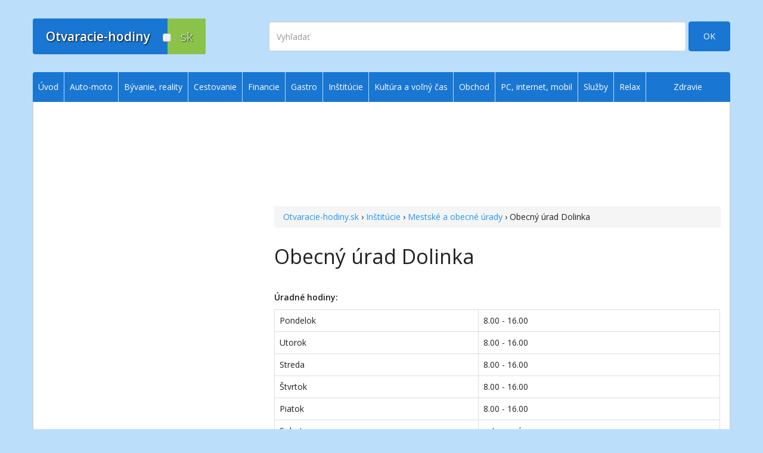

--- FILE ---
content_type: text/html; charset=utf-8
request_url: https://www.otvaracie-hodiny.sk/product/obecny-urad-dolinka-417/
body_size: 13116
content:

<!DOCTYPE html>
<html lang="sk">
<head>
  <meta charset="utf-8">
  <meta name="viewport" content="width=device-width, initial-scale=1.0">
  <title>Obecný úrad Dolinka - Otvaracie-hodiny.sk | Otváracie, úradné a stránkové hodiny</title>
  <meta name="author" content="E-GO, s.r.o.">
  <meta name="robots" content="index, follow">
    <meta name="description" content="Otváracie hodiny pre Obecný úrad Dolinka">
  <meta property="og:description" content="Otváracie hodiny pre Obecný úrad Dolinka">
    <meta property="og:type" content="website">
  <meta property="og:locale" content="sk_SK">
  <meta property="og:title" content="Obecný úrad Dolinka - Otvaracie-hodiny.sk | Otváracie, úradné a stránkové hodiny">
  <meta property="og:site_name" content="Otvaracie-hodiny.sk">
  <meta property="og:image" content="https://d35yy3vhav0316.cloudfront.net/ogimage.png">
  <meta property="og:url" content="https://www.otvaracie-hodiny.sk/product/obecny-urad-dolinka-417/">
  <meta property="fb:admins" content="1582427903">
  <meta property="fb:admins" content="1232444300">
  	
	  <link rel="home" href="https://www.otvaracie-hodiny.sk/" title="Otvaracie-hodiny.sk">
  <link rel="author" href="https://www.e-go.sk/" title="E-GO Web Design - Tvorba web stránok">
	<link rel="shortcut icon" href="https://d35yy3vhav0316.cloudfront.net/favicon.ico" type="image/x-icon">
  <link rel="apple-touch-icon" sizes="76x76" href="https://d35yy3vhav0316.cloudfront.net/apple-touch-icon-76x76.png">
  <link rel="apple-touch-icon" sizes="120x120" href="https://d35yy3vhav0316.cloudfront.net/apple-touch-icon-120x120.png">
  <link rel="apple-touch-icon" sizes="152x152" href="https://d35yy3vhav0316.cloudfront.net/apple-touch-icon-152x152.png">
  <link rel="apple-touch-icon" sizes="180x180" href="https://d35yy3vhav0316.cloudfront.net/apple-touch-icon-180x180.png">
  <link href="https://fonts.googleapis.com/css?family=Open+Sans:300,400,600&subset=latin,latin-ext" rel="stylesheet" type="text/css">
  <link href="https://cdnjs.cloudflare.com/ajax/libs/font-awesome/4.5.0/css/font-awesome.min.css" rel="stylesheet">
  <link href="https://cdnjs.cloudflare.com/ajax/libs/twitter-bootstrap/3.3.1/css/bootstrap.min.css" rel="stylesheet">
  <link href="https://d35yy3vhav0316.cloudfront.net/css/specific.2024102804.css" rel="stylesheet">
  <!--[if lt IE 9]>
    <script src="https://oss.maxcdn.com/html5shiv/3.7.2/html5shiv.min.js"></script>
    <script src="https://oss.maxcdn.com/respond/1.4.2/respond.min.js"></script>
  <![endif]-->
  <script async src="https://securepubads.g.doubleclick.net/tag/js/gpt.js"></script>
  <script type="module" src="https://www.nuload.net/otvaracie-hodiny/ad.js"></script>
</head>
<body id="top">
  <!-- Google Tag Manager -->
  <noscript><iframe src="//www.googletagmanager.com/ns.html?id=GTM-N2DRGD"
  height="0" width="0" style="display:none;visibility:hidden"></iframe></noscript>
  <script>(function(w,d,s,l,i){w[l]=w[l]||[];w[l].push({'gtm.start':
  new Date().getTime(),event:'gtm.js'});var f=d.getElementsByTagName(s)[0],
  j=d.createElement(s),dl=l!='dataLayer'?'&l='+l:'';j.async=true;j.src=
  '//www.googletagmanager.com/gtm.js?id='+i+dl;f.parentNode.insertBefore(j,f);
  })(window,document,'script','dataLayer','GTM-N2DRGD');</script>
  <!-- End Google Tag Manager -->
  <div id="fb-root"></div>
  <a href="#content" class="sr-only">Prejsť na obsah</a>
    <!-- page header, logo, search -->
  <header class="navbar" id="header">
    <div class="container">
      <div class="navbar-header">
        <a class="navbar-brand" href="/"><div class="logo"><div>Otvaracie-hodiny</div><div>sk</div><span></span></div></a>
        <a class="navbar-toggle" href="#sidr">
          <span class="sr-only">Zobraziť | Skryť navigáciu</span>
          <span class="icon-bar"></span>
          <span class="icon-bar"></span>
          <span class="icon-bar"></span>
        </a>
      </div>
      <div class="navbar-right">
        <div id="search">
          <form action="/engine/search/" method="get" class="clearfix form-inline" role="form">
            <div><input type="hidden" name="pid" value="">
              <input type="hidden" name="selang" value="SK"></div>
            <label for="search-string" class="sr-only">Vyhľadať</label>
            <input class="search-field form-control" name="string" id="search-string" type="text" placeholder="Vyhľadať" autocomplete="off">
						<button class="btn btn-primary btn-search" name="submit" type="submit">OK</button>
					</form>
        </div>
      </div>
    </div>
  </header>
  <!-- /page header, logo, search -->
    <div class="container" id="siteWrap">
    <div class="row">
      <div class="col-sm-9 col-md-8" id="content">
        <ins class="adsbygoogle adslot_1 bodyTop" data-ad-client="ca-pub-3986195020500459" data-ad-slot="3771915911" data-ad-format="horizontal"></ins>        <div id="8773d0ee2b" class="pagefair-acceptable leaderboard728x90 hidden-xs hidden-sm"></div>
        <div id="92ddf56b1d" class="pagefair-acceptable medrect300x250 hidden-md hidden-lg"></div>
        <div></div>
        <div id="in-content">
                    <div id="bc" class="breadcrumb"><a title="Otvaracie-hodiny.sk - úvod" href="/">Otvaracie-hodiny.sk</a> &rsaquo; <a title="Inštitúcie" href="/institucie/">Inštitúcie</a> &rsaquo; <a title="Mestské a obecné úrady" href="/institucie/mestske-obecne-a-okresne-urady/">Mestské a obecné úrady</a> &rsaquo; Obecný úrad Dolinka</div>
                    <div class="media">
  <div class="media-body">
	  <h1 class="media-heading">Obecný úrad Dolinka</h1>
	</div>
	
</div>



<div class="product-detail">
	<div class="desc">
     
	 
	 <div class="desc"> </div>
     <ins class="adsbygoogle adslot_5 bodyTopXS hidden-sm hidden-md hidden-lg" data-ad-client="ca-pub-3986195020500459" data-ad-slot="7043503510" data-ad-format="auto"></ins>
     
     <div class="oh">
       <div class="nu-reward">
         <div>Zobraziť otváracie hodiny</div>
      </div>
      <p><strong>Úradné hodiny:</strong></p>

<table border="1" cellpadding="0" cellspacing="0">
	<tbody>
		<tr>
			<td>Pondelok</td>
			<td>8.00 - 16.00</td>
		</tr>
		<tr>
			<td>Utorok</td>
			<td>8.00 - 16.00</td>
		</tr>
		<tr>
			<td>Streda</td>
			<td>8.00 - 16.00</td>
		</tr>
		<tr>
			<td>Štvrtok</td>
			<td>8.00 - 16.00</td>
		</tr>
		<tr>
			<td>Piatok</td>
			<td>8.00 - 16.00</td>
		</tr>
		<tr>
			<td>Sobota</td>
			<td colspan="2" rowspan="1">zatvorené</td>
		</tr>
		<tr>
			<td>Nedeľa</td>
			<td colspan="2" rowspan="1">zatvorené</td>
		</tr>
	</tbody>
</table>

<p><strong>Adresa:</strong><br />
Obecný úrad Dolinka<br />
Dolinka č. 211<br />
991 28 Vinica</p>

      </div>
	</div>
	<div class="panel panel-default" style="margin-top: 3em">
    <div class="panel-heading"><strong>Ďalšie informácie</strong></div>
	  <table class="additional-info">
	    <tr><td><strong>Telefón:</strong></td>
	    <td>047 / 488 91 21</td></tr>
		</table>
	</div>
  <div class="panel panel-default">
    <div class="panel-heading"><strong>Informácie o aktuálnosti údajov</strong></div>
    <table class="table">
      <tr><td>Posledná zmena otváracích hodín:</td><td>22.07.2021</td></tr>
      <tr>
        <td>Naposledy sme kontrolovali:</td>
        <td>22.07.2021</td>
      </tr>
    </table>
  </div>
  <p class="text-right spacer"><a href="/uvod/podmienky-pouzivania-a-pravne-info/#k1">Podmienky poskytovania informácií »</a></p>
  
	<!--div style="margin: 1em 0 2em">&laquo;&nbsp;<a href="javascript:history.back();">Späť</a></div-->
</div>

<div style="margin-top: 30px" class="text-center">
  <ins class="adsbygoogle adslot_2 bodyBottom" data-ad-client="ca-pub-3986195020500459" data-ad-slot="6787381510" data-ad-format="rectangle"></ins>
  <!--div class="intad hidden-lg hidden-md hidden-sm" style="text-align: center; margin-top: 30px"><a href="https://pomockypredeti.sk/?utm_source=OH&utm_medium=banner-xs-product&utm_campaign=generic-2019"><img class="img-responsive" style="margin: 0 auto" src="https://d35yy3vhav0316.cloudfront.net/img/ppdt-generic-2017.jpg" alt="PomockyPreDeti.sk"></a></div-->
</div>
<div class="social-buttons clearfix"><div class="fb-like" data-href="//www.otvaracie-hodiny.sk/product/obecny-urad-dolinka-417/" data-layout="button_count" data-action="like" data-show-faces="false"></div><div class="twitter-tweet"><a href="https://twitter.com/share" class="twitter-share-button" data-url="//www.otvaracie-hodiny.sk/product/obecny-urad-dolinka-417/">Tweet</a></div><div id="google-plus-one"><div class="g-plusone" data-href="//www.otvaracie-hodiny.sk/product/obecny-urad-dolinka-417/" data-size="medium"></div></div><div class="email-link" id="email-link"><span class="glyphicon glyphicon-envelope"></span> <a id="email-link-opener" title="Poslať tip e-mailom" href="mailto:?subject=Obecný%20úrad%20Dolinka  - Otvaracie-hodiny.sk%20|%20Otváracie,%20úradné%20a%20stránkové%20hodiny&body=Web%20stránka%20s%20otváracími hodinami:%0Ahttp://www.otvaracie-hodiny.sk/product/obecny-urad-dolinka-417/%0A%0Awww.otvaracie-hodiny.sk">Poslať tip e-mailom</a></div></div>
<div id="disqus_thread" class="text-center"><button class="btn btn-lg btn-primary show-comments">zobraziť diskusiu<br /><span class="badge disqus-comment-count" data-disqus-url="https://www.otvaracie-hodiny.sk/product/obecny-urad-dolinka-417/"></span></button></div>
        </div>
                      </div>
      <div class="col-sm-3 col-md-4 hidden-xs" id="sidebar">
                        <ins style="margin-bottom: 30px" class="adsbygoogle adslot_3 rightColumn" data-ad-client="ca-pub-3986195020500459" data-ad-slot="2155581912" data-ad-format="vertical"></ins>
			  <!--div class="affil"><div class="intad hidden-xs">
				</div></div-->
        <div class="intad hidden-xs" style="text-align: center"><a href="https://pomockypredeti.sk/?utm_source=OH&utm_medium=banner&utm_campaign=generic-2018"><img class="img-responsive" style="margin: 0 auto" src="https://d35yy3vhav0316.cloudfront.net/img/ppdt-generic-2017.jpg" alt="PomockyPreDeti.sk"></a></div>
        <!--ins class="adsbygoogle adslot_3 rightColumn" data-ad-client="ca-pub-2393320645055022" data-ad-slot="8158987372/4703346498"></ins-->
      </div>
    </div>
  </div>
  <!-- footer -->
  <div class="container" id="footer">
    <div class="row">
      <div class="col-sm-4">
        <div class="logo hidden-xs"><div>Otvaracie-hodiny</div><div>sk</div><span></span></div>
        <nav id="bottom1">
          <ul>
	<li><a href="/kontakt/">Kontakt na prevádzkovateľa</a></li>
	<li><a href="/uvod/podmienky-pouzivania-a-pravne-info/">Podmienky používania a právne informácie</a></li>
	<li><a href="/pravidla-pouzitia-cookies/">Zásady používania cookies</a></li>
	<li><a href="#">Prehlásenie o prístupnosti</a></li>
	<li><a href="/mapa-stranok/">Mapa&nbsp;stránok</a></li>
</ul>
        </nav>
      </div>
      <div class="col-sm-4">
        <nav id="bottom2">
          <p class="lead hidden-xs">Služby pre podnikateľov</p>

<ul>
	<li><a href="/uvod/zakladna-registracia/">Základná registrácia otváracích hodín zadarmo</a></li>
	<li><a href="/uvod/aktualizacia/">Aktualizácia údajov o prevádzke</a></li>
	<li><a href="/uvod/platene-sluzby/">Platené služby</a></li>
</ul>

<p class="lead hidden-xs">Služby pre verejnosť</p>

<ul>
	<li><a href="/uvod/nenasli-ste/">Nenašli ste otváracie hodiny? Pošlite nám tip</a></li>
	<li><a href="/uvod/aktualizacia/">Aktualizácia otváracích hodín</a></li>
	<li><a href="/uvod/tip-na-kategoriu/">Pošlite nám tip na kategóriu</a></li>
</ul>
        </nav>
      </div>
      <div class="col-sm-4">
        <p class="lead hidden-xs">Zostaňme v kontakte</p>
<p><strong>Novinky na Váš e-mail:</strong></p>
        <!-- MailChimp Signup Form -->
        <div id="mc_embed_signup">
          <form action="https://otvaracie-hodiny.us10.list-manage.com/subscribe/post?u=3ce21d32cc351a4cc41e6706f&amp;id=d5d30103df" method="post" id="mc-embedded-subscribe-form" name="mc-embedded-subscribe-form" class="form-inline validate" novalidate role="form">
            <div class="form-group mc-field-group">
            	<label for="mce-EMAIL" class="sr-only">E-mailová adresa</label>
            	<input type="email" value="" name="EMAIL" class="form-control required email" placeholder="e-mailová adresa" id="mce-EMAIL">
            </div>
            <div style="position: absolute; left: -5000px;"><input type="text" name="b_3ce21d32cc351a4cc41e6706f_d5d30103df" tabindex="-1" value=""></div>
            <button type="submit" name="subscribe" id="mc-embedded-subscribe" class="btn btn-primary">OK</button>
          </form>
        </div>
        <!-- /MailChimp Signup Form -->
        <p><a href="https://www.facebook.com/otvaraciehodiny" target="newWin">Otvaracie-hodiny.sk na Facebooku&nbsp;&nbsp;<sup><i class="fa fa-external-link"></i></sup></a></p>
        <div class="fb-like" data-href="https://www.facebook.com/otvaraciehodiny" data-layout="button_count" data-action="like" data-show-faces="false" data-share="false"></div>
      </div>
    </div>
  </div>
  <!-- /footer -->
  
  <!-- menu -->
  <div id="navigation" class="hidden-xs">
    <nav class="navbar" id="menu" role="navigation">
      <div class="container">
      
<ul class="nav navbar-nav">
<li ><a href="/" >Úvod</a>
</li>
<li ><a href="/auto-moto/" >Auto-moto</a>
<ul class="nav navbar-nav">
<li ><a href="/auto-moto/autobazare/" >Autobazáre</a>
</li>
<li ><a href="/auto-moto/autorizovani-predajcovia-vozidiel/" >Autorizovaní predajcovia vozidiel</a>
</li>
<li ><a href="/auto-moto/autolakovne/" >Autolakovne</a>
</li>
<li ><a href="/auto-moto/autopozicovne/" >Autopožičovne, prenájom úžitkových vozidiel</a>
</li>
<li ><a href="/auto-moto/autoservisy/" >Autoservisy</a>
</li>
<li ><a href="/auto-moto/autoumyvarne-a-autokozmetika/" >Autoumyvárne a autokozmetika</a>
</li>
<li ><a href="/auto-moto/cerpacie-stanice/" >Čerpacie stanice</a>
<ul class="nav navbar-nav">
<li ><a href="/auto-moto/cerpacie-stanice/vianoce-silvester-novy-rok-traja-krali/" >Vianoce, Silvester, Nový rok, Traja králi</a>
</li>
</ul>
</li>
<li ><a href="/auto-moto/nahradne-diely-a-autoprislusenstvo/" >Náhradné diely a autopríslušenstvo</a>
</li>
<li ><a href="/auto-moto/odtahove-sluzby/" >Odťahové  a cestné záchrané služby</a>
</li>
<li ><a href="/auto-moto/parkoviska/" >Parkoviská</a>
</li>
<li ><a href="/auto-moto/pneuservisy-a-predaj-pneumatik/" >Pneuservisy a predaj pneumatík</a>
</li>
<li ><a href="/auto-moto/pracoviska-kontroly-originality/" >Pracoviská kontroly originality</a>
</li>
<li ><a href="/auto-moto/technicka-a-emisna-kontrola/" >Technická a emisná kontrola</a>
</li>
<li ><a href="/auto-moto/vrakoviska/" >Vrakoviská</a>
</li>
</ul>
</li>
<li ><a href="/byvanie/" >Bývanie, reality</a>
<ul class="nav navbar-nav">
<li ><a href="/byvanie/bytove-podniky-a-stavebne-bytove-druzstva/" >Bytové podniky a stavebné bytové družstvá</a>
</li>
<li ><a href="/byvanie/dodavatelia-tepla-vody-a-energii/" >Dodávatelia tepla, vody a energií</a>
</li>
<li ><a href="/byvanie/geodezia/" >Geodézia</a>
</li>
<li ><a href="/byvanie/realitne-kancelarie/" >Realitné kancelárie</a>
</li>
<li ><a href="/byvanie/realitni-makleri/" >Realitní makléri</a>
</li>
</ul>
</li>
<li ><a href="/cestovanie/" >Cestovanie</a>
<ul class="nav navbar-nav">
<li ><a href="/cestovanie/apartmany/" >Apartmány</a>
</li>
<li ><a href="/cestovanie/cestovne-kancelarie/" >Cestovné agentúry a kancelárie</a>
</li>
<li ><a href="/cestovanie/hotely-a-hostely/" >Hotely a hostely</a>
</li>
<li ><a href="/cestovanie/chaty-chalupy-a-horske-hotely/" >Chaty, chalupy a horské hotely</a>
</li>
<li ><a href="/cestovanie/kempy/" >Kempy</a>
</li>
<li ><a href="/cestovanie/motely/" >Motely</a>
</li>
<li ><a href="/cestovanie/penziony/" >Penzióny</a>
</li>
<li ><a href="/cestovanie/ubytovne/" >Ubytovne</a>
</li>
<li ><a href="/cestovanie/turisticke-a-informacne-centra/" >Turistické a informačné centrá</a>
</li>
</ul>
</li>
<li ><a href="/financie/" >Financie</a>
<ul class="nav navbar-nav">
<li ><a href="/financie/banky-a-sporitelne/" >Banky a sporiteľne</a>
<ul class="nav navbar-nav">
<li ><a href="/financie/banky-a-sporitelne/vianoce-silvester-novy-rok-traja-krali/" >Vianoce, Silvester, Nový rok, Traja králi</a>
</li>
</ul>
</li>
<li ><a href="/financie/dochodkove-spolocnosti/" >Dôchodkové spoločnosti</a>
</li>
<li ><a href="/financie/financne-poradenstvo/" >Finančné poradenstvo</a>
</li>
<li ><a href="/financie/financne-urady/" >Finančné úrady</a>
</li>
<li ><a href="/financie/investicne-spolocnosti/" >Investičné spoločnosti</a>
</li>
<li ><a href="/financie/leasingove-spolocnosti/" >Leasingové spoločnosti</a>
</li>
<li ><a href="/financie/poistovne/" >Poisťovne</a>
</li>
<li ><a href="/financie/splatkove-spolocnosti/" >Splátkové spoločnosti</a>
</li>
<li ><a href="/financie/zmenarne/" >Zmenárne</a>
</li>
</ul>
</li>
<li ><a href="/gastro/" >Gastro</a>
<ul class="nav navbar-nav">
<li ><a href="/gastro/bary/" >Bary</a>
</li>
<li ><a href="/gastro/bufety/" >Bufety</a>
</li>
<li ><a href="/gastro/cukrarne-cajovne-bistra/" >Cukrárne, čajovne, bistrá</a>
</li>
<li ><a href="/gastro/jedalne-a-zavodne-stravovanie/" >Jedálne a závodné stravovanie</a>
</li>
<li ><a href="/gastro/kaviarne/" >Kaviarne</a>
</li>
<li ><a href="/gastro/puby-hostince-a-pohostinstva/" >Puby, hostince a pohostinstvá</a>
</li>
<li ><a href="/gastro/rychle-stravovanie-fast-food/" >Rýchle stravovanie, fast food</a>
</li>
<li ><a href="/gastro/restauracie-a-pizzerie/" >Reštaurácie a pizzerie</a>
</li>
<li ><a href="/gastro/vinarne-vinoteky-a-pivarne/" >Vinárne, vinotéky a pivárne</a>
</li>
<li ><a href="/gastro/vianoce-silvester-novy-rok-traja-krali/" >Vianoce, Silvester, Nový rok, Traja králi</a>
</li>
</ul>
</li>
<li class="select"><a href="/institucie/" class="select">Inštitúcie</a>
<ul class="nav navbar-nav">
<li ><a href="/institucie/asociacie-a-nadacie/" >Asociácie a nadácie</a>
</li>
<li ><a href="/institucie/colny-urad/" >Colný úrad</a>
</li>
<li ><a href="/institucie/cirkevne-institucie/" >Cirkevné inštitúcie</a>
</li>
<li ><a href="/institucie/danovy-urad/" >Daňový úrad</a>
<ul class="nav navbar-nav">
<li ><a href="/institucie/danovy-urad/danove-urady-predlzene-uradne-hodiny-na-podavanie-danovych-priznani/" >Daňové úrady - úradné hodiny na podávanie daňových priznaní</a>
</li>
</ul>
</li>
<li ><a href="/institucie/environmentalne-organizacie/" >Environmentálne organizácie</a>
</li>
<li ><a href="/institucie/urad-geodezie-kartografie-a-katastra-katastralny-urad-a-sprava-katastra/" >Kataster (katastrálny odbor)</a>
</li>
<li ><a href="/institucie/klientske-centra-uradov-ministerstva-vnutra/" >Klientske centrá úradov Ministerstva vnútra</a>
</li>
<li ><a href="/institucie/matricny-urad/" >Matričný úrad</a>
</li>
<li class="select"><a href="/institucie/mestske-obecne-a-okresne-urady/" class="select">Mestské a obecné úrady</a>
</li>
<li ><a href="/institucie/ministerstva/" >Ministerstvá</a>
</li>
<li ><a href="/institucie/najvyssi-kontrolny-urad/" >Najvyšší kontrolný úrad</a>
</li>
<li ><a href="/institucie/narodny-bezpecnostny-urad/" >Národný bezpečnostný úrad</a>
</li>
<li ><a href="/institucie/narodny-inspektorat-prace/" >Národný inšpektorát práce</a>
</li>
<li ><a href="/institucie/neziskove-a-charitativne-organizacie/" >Neziskové a charitatívne organizácie</a>
</li>
<li ><a href="/institucie/odborove-organizacie-a-profesne-zdruzenia/" >Odborové organizácie a profesné združenia</a>
</li>
<li ><a href="/institucie/okresne-urady/" >Okresné úrady</a>
</li>
<li ><a href="/institucie/pamiatkovy-urad/" >Pamiatkový úrad</a>
</li>
<li ><a href="/institucie/podnikatelske-organizacie/" >Podnikateľské organizácie</a>
</li>
<li ><a href="/institucie/policia/" >Polícia</a>
</li>
<li ><a href="/institucie/posty/" >Pošty</a>
</li>
<li ><a href="/institucie/pozemkovy-urad/" >Pozemkový úrad</a>
</li>
<li ><a href="/institucie/poziarne-zbory/" >Požiarne zbory</a>
</li>
<li ><a href="/institucie/regionalne-organizacie/" >Regionálne organizácie</a>
</li>
<li ><a href="/institucie/socialna-poistovna/" >Sociálna poisťovňa</a>
</li>
<li ><a href="/institucie/stavebny-urad/" >Stavebný úrad</a>
</li>
<li ><a href="/institucie/sudy-a-prokuratury/" >Súdy a prokuratúry</a>
</li>
<li ><a href="/institucie/skolsky-urad/" >Školský úrad</a>
</li>
<li ><a href="/institucie/statisticky-urad/" >Štatistický úrad</a>
</li>
<li ><a href="/institucie/urad-na-ochranu-osobnych-udajov/" >Úrad na ochranu osobných údajov</a>
</li>
<li ><a href="/institucie/urad-prace-socialnych-veci-a-rodiny/" >Úrad práce, sociálnych vecí a rodiny</a>
</li>
<li ><a href="/institucie/urad-pre-dohlad-nad-zdravotnou-starostlivostou/" >Úrad pre dohľad nad zdravotnou starostlivosťou</a>
</li>
<li ><a href="/institucie/urad-pre-normalizaciu-metrologiu-a-skusobnictvo/" >Úrad pre normalizáciu, metrológiu a skúšobníctvo</a>
</li>
<li ><a href="/institucie/urad-pre-verejne-obstaravanie/" >Úrad pre verejné obstarávanie</a>
</li>
<li ><a href="/institucie/urad-priemyselneho-vlastnictva/" >Úrad priemyselného vlastníctva</a>
</li>
<li ><a href="/institucie/urad-verejneho-zdravotnictva/" >Úrad verejného zdravotníctva</a>
</li>
<li ><a href="/institucie/urad-zivotneho-prostredia/" >Úrad životného prostredia</a>
</li>
<li ><a href="/institucie/vladne-institucie-a-organizacie/" >Vládne inštitúcie a organizácie</a>
</li>
<li ><a href="/institucie/vedecke-institucie/" >Vedecké inštitúcie</a>
</li>
<li ><a href="/institucie/velvyslanectva-a-konzulaty/" >Veľvyslanectvá a konzuláty</a>
</li>
<li ><a href="/institucie/vzdelavacie-institucie/" >Vzdelávacie inštitúcie</a>
</li>
<li ><a href="/institucie/zahranicne-a-medzinarodne-institucie/" >Zahraničné a medzinárodné inštitúcie</a>
</li>
<li ><a href="/institucie/zivnostensky-urad/" >Živnostenský úrad (odbor živnostenského podnikania)</a>
</li>
<li ><a href="/institucie/vianoce-silvester-novy-rok-traja-krali/" >Vianoce, Silvester, Nový rok, Traja králi</a>
</li>
<li ><a href="/institucie/volby/" >Voľby</a>
<ul class="nav navbar-nav">
<li ><a href="/institucie/volby/volby-do-europskeho-parlamentu/" >Voľby do Európskeho parlamentu 2024</a>
</li>
</ul>
</li>
</ul>
</li>
<li ><a href="/kultura-a-zabava/" >Kultúra a voľný čas</a>
<ul class="nav navbar-nav">
<li ><a href="/kultura-a-zabava/centra-volneho-casu-domy-deti-a-mladeze/" >Centrá voľného času, domy detí a mládeže</a>
</li>
<li ><a href="/kultura-a-zabava/divadla-a-koncertne-saly/" >Divadlá a koncertné sály</a>
</li>
<li ><a href="/kultura-a-zabava/domy-kultury-a-mestske-kulturne-strediska/" >Domy kultúry a mestské kultúrne strediská</a>
</li>
<li ><a href="/kultura-a-zabava/farmy-a-rance/" >Farmy a ranče</a>
</li>
<li ><a href="/kultura-a-zabava/festivaly/" >Festivaly</a>
</li>
<li ><a href="/kultura-a-zabava/galerie/" >Galérie</a>
</li>
<li ><a href="/kultura-a-zabava/historicke-a-technicke-pamiatky/" >Historické a technické pamiatky</a>
</li>
<li ><a href="/kultura-a-zabava/hrady-zamky-a-kastiele/" >Hrady, zámky a kaštiele</a>
</li>
<li ><a href="/kultura-a-zabava/hvezdarne-a-observatoria/" >Hvezdárne a observatóriá</a>
</li>
<li ><a href="/kultura-a-zabava/internetove-kaviarne/" >Internetové kaviarne</a>
</li>
<li ><a href="/kultura-a-zabava/jaskyne/" >Jaskyne</a>
</li>
<li ><a href="/kultura-a-zabava/kina/" >Kiná</a>
</li>
<li ><a href="/kultura-a-zabava/klubovne-a-spolky/" >Klubovne a spolky</a>
</li>
<li ><a href="/kultura-a-zabava/kniznice/" >Knižnice a archívy</a>
<ul class="nav navbar-nav">
<li ><a href="/kultura-a-zabava/kniznice/archivy/" >Archívy</a>
</li>
<li ><a href="/kultura-a-zabava/kniznice/obecne-mestske-a-regionalne-kniznice/" >Obecné, mestské a regionálne knižnice</a>
</li>
<li ><a href="/kultura-a-zabava/kniznice/specializovane-kniznice/" >Špecializované knižnice</a>
</li>
<li ><a href="/kultura-a-zabava/kniznice/univerzitne-kniznice-kniznice-pri-strednych-a-vysokych-skolach/" >Univerzitné knižnice, knižnice pri stredných a vysokých školách</a>
</li>
<li ><a href="/kultura-a-zabava/kniznice/vedecke-statne-a-narodne-kniznice/" >Vedecké, štátne a národné knižnice</a>
</li>
</ul>
</li>
<li ><a href="/kultura-a-zabava/materske-centra/" >Materské centrá</a>
</li>
<li ><a href="/kultura-a-zabava/muzea-a-skanzeny/" >Múzeá a skanzeny</a>
</li>
<li ><a href="/kultura-a-zabava/skolske-prazdniny/" >Školské prázdniny</a>
<ul class="nav navbar-nav">
<li ><a href="/kultura-a-zabava/skolske-prazdniny/jesenne-prazdniny/" >Jesenné prázdniny</a>
</li>
<li ><a href="/kultura-a-zabava/skolske-prazdniny/vianocne-prazdniny/" >Vianočné prázdniny</a>
</li>
<li ><a href="/kultura-a-zabava/skolske-prazdniny/polrocne-prazdniny/" >Polročné prázdniny</a>
</li>
<li ><a href="/kultura-a-zabava/skolske-prazdniny/jarne-prazdniny-pre-banskobystricky-kraj/" >Jarné prázdniny pre Banskobystrický kraj</a>
</li>
<li ><a href="/kultura-a-zabava/skolske-prazdniny/jarne-prazdniny-pre-bratislavsky-kraj/" >Jarné prázdniny pre Bratislavský kraj</a>
</li>
<li ><a href="/kultura-a-zabava/skolske-prazdniny/jarne-prazdniny-pre-kosicky-kraj/" >Jarné prázdniny pre Košický kraj</a>
</li>
<li ><a href="/kultura-a-zabava/skolske-prazdniny/jarne-prazdniny-pre-nitriansky-kraj/" >Jarné prázdniny pre Nitriansky kraj</a>
</li>
<li ><a href="/kultura-a-zabava/skolske-prazdniny/jarne-prazdniny-pre-presovsky-kraj/" >Jarné prázdniny pre Prešovský kraj</a>
</li>
<li ><a href="/kultura-a-zabava/skolske-prazdniny/jarne-prazdniny-pre-trenciansky-kraj/" >Jarné prázdniny pre Trenčiansky kraj</a>
</li>
<li ><a href="/kultura-a-zabava/skolske-prazdniny/jarne-prazdniny-pre-trnavsky-kraj/" >Jarné prázdniny pre Trnavský kraj</a>
</li>
<li ><a href="/kultura-a-zabava/skolske-prazdniny/jarne-prazdniny-pre-zilinsky-kraj/" >Jarné prázdniny pre Žilinský kraj</a>
</li>
<li ><a href="/kultura-a-zabava/skolske-prazdniny/velkonocne-prazdniny/" >Veľkonočné prázdniny</a>
</li>
<li ><a href="/kultura-a-zabava/skolske-prazdniny/letne-prazdniny/" >Letné prázdniny</a>
</li>
</ul>
</li>
<li ><a href="/kultura-a-zabava/televizia-rozhlas-a-tlac/" >Televízia, rozhlas a tlač</a>
</li>
<li ><a href="/kultura-a-zabava/veltrhy-vystavy-a-vystaviska/" >Veľtrhy, výstavy a výstaviská</a>
</li>
<li ><a href="/kultura-a-zabava/vydavatelstva-a-nakladatelstva/" >Vydavateľstvá a nakladateľstvá</a>
</li>
<li ><a href="/kultura-a-zabava/zabava/" >Zábava</a>
<ul class="nav navbar-nav">
<li ><a href="/kultura-a-zabava/zabava/atrakcie-lunaparky-a-zabavne-centra/" >Detské ihriská, atrakcie, lunaparky a zábavné centrá</a>
</li>
<li ><a href="/kultura-a-zabava/zabava/bungee-jumping/" >Bungee jumping</a>
</li>
<li ><a href="/kultura-a-zabava/zabava/diskoteky-a-diskokluby/" >Diskotéky a diskokluby</a>
</li>
<li ><a href="/kultura-a-zabava/zabava/kasina-herne-billiard/" >Kasína, herne, billiard</a>
</li>
<li ><a href="/kultura-a-zabava/zabava/paint-ball/" >Paint ball</a>
</li>
<li ><a href="/kultura-a-zabava/zabava/nocne-kluby/" >Nočné kluby</a>
</li>
</ul>
</li>
<li ><a href="/kultura-a-zabava/zoo-botanicke-zahrady-arboreta-parky/" >ZOO, botanické záhrady, arboréta, parky</a>
</li>
</ul>
</li>
<li ><a href="/obchod/" >Obchod</a>
<ul class="nav navbar-nav">
<li ><a href="/obchod/antikvariaty-a-starozitnictva/" >Antikvariáty a starožitníctva</a>
</li>
<li ><a href="/obchod/audio-a-videonosice/" >Audio a videonosiče</a>
</li>
<li ><a href="/obchod/bazare-a-zalozne/" >Bazáre a záložne</a>
</li>
<li ><a href="/obchod/bazeny-virivky-solaria-sauny-a-prislusenstvo/" >Bazény, vírivky, soláriá, sauny a príslušenstvo</a>
</li>
<li ><a href="/obchod/bicykle/" >Bicykle</a>
</li>
<li ><a href="/obchod/bizuteria-modne-a-vlasove-doplnky/" >Bižutéria, módne a vlasové doplnky</a>
</li>
<li ><a href="/obchod/caje-bylinky-prirodne-a-aromaticke-vyrobky/" >Čaje, bylinky, prírodné a aromatické výrobky</a>
</li>
<li ><a href="/obchod/darcekove-a-upomienkove-predmety/" >Darčekové a upomienkové predmety</a>
</li>
<li ><a href="/obchod/detske-potreby/" >Detské a tehotenské potreby</a>
</li>
<li ><a href="/obchod/domace-potreby/" >Domáce potreby</a>
<ul class="nav navbar-nav">
<li ><a href="/obchod/domace-potreby/vianoce-silvester-novy-rok-traja-krali/" >Vianoce, Silvester, Nový rok, Traja králi</a>
</li>
</ul>
</li>
<li ><a href="/obchod/drogeria-kozmetika-a-cistiace-prostriedky/" >Drogéria, kozmetika a čistiace prostriedky</a>
</li>
<li ><a href="/obchod/doplnky-vyzivy/" >Doplnky výživy</a>
</li>
<li ><a href="/obchod/eko-a-bioprodukty/" >Eko a bioprodukty</a>
</li>
<li ><a href="/obchod/svietidla/" >Elektro a svietidlá</a>
</li>
<li ><a href="/obchod/elektronika-a-technika/" >Elektronika a technika</a>
<ul class="nav navbar-nav">
<li ><a href="/obchod/elektronika-a-technika/biela-a-cierna-technika-domace-spotrebice/" >Biela a čierna technika, domáce spotrebiče</a>
</li>
<li ><a href="/obchod/elektronika-a-technika/specializovana-elektronika-a-technika/" >Špecializovaná elektronika a technika</a>
</li>
<li ><a href="/obchod/elektronika-a-technika/vianoce-silvester-novy-rok-traja-krali/" >Vianoce, Silvester, Nový rok, Traja králi</a>
</li>
</ul>
</li>
<li ><a href="/obchod/europrodukty-a-potreby/" >Europrodukty a potreby</a>
</li>
<li ><a href="/obchod/ezoterika/" >Ezoterika</a>
</li>
<li ><a href="/obchod/farby-laky-tmely-lepidla/" >Farby, laky, tmely, lepidlá</a>
</li>
<li ><a href="/obchod/hodiny/" >Hodiny a hodinky</a>
</li>
<li ><a href="/obchod/hracky/" >Hračky</a>
<ul class="nav navbar-nav">
<li ><a href="/obchod/hracky/vianoce-silvester-novy-rok-traja-krali/" >Vianoce, Silvester, Nový rok, Traja králi</a>
</li>
</ul>
</li>
<li ><a href="/obchod/hudobniny-hudobne-nastroje-a-ozvucovacia-technika/" >Hudobniny, hudobné nástroje a ozvučovacia technika</a>
</li>
<li ><a href="/obchod/hypermarkety-a-supermarkety/" >Hypermarkety a supermarkety</a>
<ul class="nav navbar-nav">
<li ><a href="/obchod/hypermarkety-a-supermarkety/vianoce-silvester-novy-rok-traja-krali/" >Vianoce, Silvester, Nový rok, Traja králi</a>
</li>
</ul>
</li>
<li ><a href="/obchod/chovatelske-potreby/" >Chovateľské potreby</a>
</li>
<li ><a href="/obchod/knihy-a-tlacoviny/" >Knihy a tlačoviny</a>
<ul class="nav navbar-nav">
<li ><a href="/obchod/knihy-a-tlacoviny/vianoce-silvester-novy-rok-traja-krali/" >Vianoce, Silvester, Nový rok, Traja králi</a>
</li>
</ul>
</li>
<li ><a href="/obchod/koberce-a-podlahoviny/" >Koberce a podlahoviny</a>
</li>
<li ><a href="/obchod/koza-a-kozusiny/" >Koža a kožušiny</a>
</li>
<li ><a href="/obchod/kuchynske-zariadenie/" >Kuchynské zariadenie</a>
</li>
<li ><a href="/obchod/kupelnove-zariadenie-a-sanita/" >Kúpeľňové zariadenie a sanita</a>
</li>
<li ><a href="/obchod/kvety-a-dekoracie/" >Kvety a dekorácie</a>
</li>
<li ><a href="/obchod/metrovy-a-bytovy-textil/" >Metrový a bytový textil</a>
</li>
<li ><a href="/obchod/nabytok-a-bytove-doplnky/" >Nábytok a bytové doplnky</a>
<ul class="nav navbar-nav">
<li ><a href="/obchod/nabytok-a-bytove-doplnky/vianoce-silvester-novy-rok-traja-krali/" >Vianoce, Silvester, Nový rok, Traja králi</a>
</li>
</ul>
</li>
<li ><a href="/obchod/nastroje-naradie-a-material-pre-majstrov/" >Nástroje, náradie a materiál pre majstrov</a>
<ul class="nav navbar-nav">
<li ><a href="/obchod/nastroje-naradie-a-material-pre-majstrov/vianoce-silvester-novy-rok-traja-krali/" >Vianoce, Silvester, Nový rok, Traja králi</a>
</li>
</ul>
</li>
<li ><a href="/obchod/obchodne-domy-a-nakupno-zabavne-centra/" >Obchodné domy a nákupno-zábavné centrá</a>
<ul class="nav navbar-nav">
<li ><a href="/obchod/obchodne-domy-a-nakupno-zabavne-centra/vianoce-silvester-novy-rok-traja-krali/" >Vianoce, Silvester, Nový rok, Traja králi</a>
</li>
</ul>
</li>
<li ><a href="/obchod/obklady-dlazba-a-bytova-keramika/" >Obklady, dlažba a bytová keramika</a>
</li>
<li ><a href="/obchod/obuv/" >Obuv</a>
</li>
<li ><a href="/obchod/ocne-optiky/" >Očné optiky</a>
</li>
<li ><a href="/obchod/odevy-a-kusovy-textil/" >Odevy a kusový textil</a>
<ul class="nav navbar-nav">
<li ><a href="/obchod/odevy-a-kusovy-textil/vianoce-silvester-novy-rok-traja-krali/" >Vianoce, Silvester, Nový rok, Traja králi</a>
</li>
</ul>
</li>
<li ><a href="/obchod/okna-dvere-zaluzie-rolety/" >Okná, dvere, žalúzie, rolety</a>
</li>
<li ><a href="/obchod/papier-kancelarske-a-skolske-potreby/" >Papier, kancelárske a školské potreby, párty potreby</a>
</li>
<li ><a href="/obchod/parfemy/" >Parfémy</a>
</li>
<li ><a href="/obchod/ploty-brany-a-zahradna-technika/" >Ploty, brány a záhradná technika</a>
</li>
<li ><a href="/obchod/polovnicke-rybarske-a-vcelarske-potreby/" >Poľovnícke, rybárske a včelárske potreby</a>
</li>
<li ><a href="/obchod/potraviny-a-napoje/" >Potraviny a nápoje</a>
</li>
<li ><a href="/obchod/potreby-pre-vytvarnikov/" >Potreby pre výtvarníkov</a>
</li>
<li ><a href="/obchod/pracovne-a-ochranne-pomocky/" >Pracovné a ochranné pomôcky</a>
</li>
<li ><a href="/obchod/velkoobchod-s-priemyselnymi-vyrobkami/" >Priemyselné výrobky</a>
<ul class="nav navbar-nav">
<li ><a href="/obchod/velkoobchod-s-priemyselnymi-vyrobkami/automobilovy-priemysel/" >Automobilový priemysel</a>
</li>
<li ><a href="/obchod/velkoobchod-s-priemyselnymi-vyrobkami/bansky-a-tazobny-priemysel/" >Banský a ťažobný priemysel</a>
</li>
<li ><a href="/obchod/velkoobchod-s-priemyselnymi-vyrobkami/drevospracujuci-priemysel/" >Drevospracujúci priemysel</a>
</li>
<li ><a href="/obchod/velkoobchod-s-priemyselnymi-vyrobkami/elektrotechnicky-priemysel/" >Elektrotechnický priemysel</a>
</li>
<li ><a href="/obchod/velkoobchod-s-priemyselnymi-vyrobkami/energeticky-priemysel/" >Energetický priemysel</a>
</li>
<li ><a href="/obchod/velkoobchod-s-priemyselnymi-vyrobkami/farmaceuticky-priemysel/" >Farmaceutický priemysel</a>
</li>
<li ><a href="/obchod/velkoobchod-s-priemyselnymi-vyrobkami/hutnicky-priemysel/" >Hutnícky priemysel</a>
</li>
<li ><a href="/obchod/velkoobchod-s-priemyselnymi-vyrobkami/chemicky-priemysel/" >Chemický priemysel</a>
</li>
<li ><a href="/obchod/velkoobchod-s-priemyselnymi-vyrobkami/papierensky-priemysel/" >Papierenský priemysel</a>
</li>
<li ><a href="/obchod/velkoobchod-s-priemyselnymi-vyrobkami/plasty-a-gumarensky-priemysel/" >Plasty a gumárenský priemysel</a>
</li>
<li ><a href="/obchod/velkoobchod-s-priemyselnymi-vyrobkami/polnohospodarsky-priemysel/" >Poľnohospodársky priemysel</a>
</li>
<li ><a href="/obchod/velkoobchod-s-priemyselnymi-vyrobkami/potravinarsky-priemysel/" >Potravinársky priemysel</a>
</li>
<li ><a href="/obchod/velkoobchod-s-priemyselnymi-vyrobkami/stavebny-priemysel/" >Stavebný priemysel</a>
</li>
<li ><a href="/obchod/velkoobchod-s-priemyselnymi-vyrobkami/strojarsky-priemysel/" >Strojársky priemysel</a>
</li>
<li ><a href="/obchod/velkoobchod-s-priemyselnymi-vyrobkami/textil-odev-a-obuv/" >Textil, odev a obuv</a>
</li>
</ul>
</li>
<li ><a href="/obchod/reklamne-predmety/" >Reklamné predmety</a>
</li>
<li ><a href="/obchod/rozne-priemyselne-vyrobky-a-materialy/" >Rôzne priemyselné výrobky a materiály</a>
</li>
<li ><a href="/obchod/secondhand/" >Secondhand</a>
</li>
<li ><a href="/obchod/sklo-porcelan-a-keramika/" >Sklo, porcelán a keramika</a>
</li>
<li ><a href="/obchod/spodna-bielizen-a-plavky/" >Spodná bielizeň a plavky</a>
</li>
<li ><a href="/obchod/stavebniny-stavebna-technika-a-naradie/" >Stavebniny, stavebná technika a náradie</a>
</li>
<li ><a href="/obchod/sportove-potreby/" >Športové potreby</a>
<ul class="nav navbar-nav">
<li ><a href="/obchod/sportove-potreby/vianoce-silvester-novy-rok-traja-krali/" >Vianoce, Silvester, Nový rok, Traja králi</a>
</li>
</ul>
</li>
<li ><a href="/obchod/textilna-a-kozena-galanteria/" >Textilná a kožená galantéria</a>
</li>
<li ><a href="/obchod/umelecke-diela-a-umelecko-remeselne-vyrobky/" >Umelecké diela a umelecko-remeselné výrobky</a>
</li>
<li ><a href="/obchod/vino-pivo-a-alkohol/" >Víno, pivo, alkohol a tabakové výrobky</a>
</li>
<li ><a href="/obchod/voda-kurenie-plyn/" >Voda, Kúrenie, Plyn</a>
</li>
<li ><a href="/obchod/zahradnictvo-pestovatelstvo-a-lesnictvo/" >Záhradníctvo, pestovateľstvo a lesníctvo</a>
</li>
<li ><a href="/obchod/zdravotne-potreby-a-pomocky/" >Zdravotné potreby a pomôcky</a>
</li>
<li ><a href="/obchod/zlato-striebro-klenoty-a-sperky/" >Zlato, striebro, klenoty a šperky</a>
</li>
<li ><a href="/obchod/zeleziarstva/" >Železiarstva</a>
</li>
</ul>
</li>
<li ><a href="/pc-internet-mobil/" >PC, internet, mobil</a>
<ul class="nav navbar-nav">
<li ><a href="/pc-internet-mobil/hardware-a-software/" >Hardware a software</a>
</li>
<li ><a href="/pc-internet-mobil/internetovy-marketing/" >Internetový marketing</a>
</li>
<li ><a href="/pc-internet-mobil/mobilni-operatori/" >Mobilní operátori</a>
<ul class="nav navbar-nav">
<li ><a href="/pc-internet-mobil/mobilni-operatori/vianoce-silvester-novy-rok-traja-krali/" >Vianoce, Silvester, Nový rok, Traja králi</a>
</li>
</ul>
</li>
<li ><a href="/pc-internet-mobil/mobily-telefony-a-prislusenstvo/" >Mobily, telefóny a príslušenstvo</a>
</li>
<li ><a href="/pc-internet-mobil/poskytovatelia-internetu/" >Poskytovatelia internetu</a>
</li>
<li ><a href="/pc-internet-mobil/poskytovatelia-telekomunikacnych-sluzieb/" >Poskytovatelia telekomunikačných služieb</a>
</li>
<li ><a href="/pc-internet-mobil/programovanie/" >Programovanie</a>
</li>
<li ><a href="/pc-internet-mobil/operacne-systemy/" >Operačné systémy</a>
</li>
<li ><a href="/pc-internet-mobil/servis-pocitacov/" >Servis počítačov</a>
</li>
<li ><a href="/pc-internet-mobil/telekomunikacna-technika/" >Telekomunikačná technika</a>
</li>
<li ><a href="/pc-internet-mobil/tvorba-www-webdesign-webhosting/" >Tvorba www, webdesign, webhosting</a>
</li>
<li ><a href="/pc-internet-mobil/vypoctova-technika/" >Výpočtová technika</a>
</li>
</ul>
</li>
<li ><a href="/sluzby/" >Služby</a>
<ul class="nav navbar-nav">
<li ><a href="/sluzby/administrativne-sluzby/" >Administratívne služby</a>
</li>
<li ><a href="/sluzby/architektonicke-sluzby/" >Architektonické služby a projektovanie</a>
</li>
<li ><a href="/sluzby/bezpecnostne-a-detektivne-sluzby/" >Bezpečnostné a detektívne služby</a>
</li>
<li ><a href="/sluzby/catering-a-organizovanie-oslav/" >Catering a organizovanie osláv</a>
</li>
<li ><a href="/sluzby/cistiarne-odevov/" >Čistiarne odevov</a>
</li>
<li ><a href="/sluzby/deratizacia-dezinfekcia-dezinsekcia/" >Deratizácia, dezinfekcia, dezinsekcia</a>
</li>
<li ><a href="/sluzby/donaskove-sluzby/" >Donáškové služby</a>
</li>
<li ><a href="/sluzby/doprava/" >Doprava</a>
<ul class="nav navbar-nav">
<li ><a href="/sluzby/doprava/autobusova-doprava/" >Autobusová doprava</a>
</li>
<li ><a href="/sluzby/doprava/letecka-doprava/" >Letecká doprava</a>
</li>
<li ><a href="/sluzby/doprava/lodna-doprava/" >Lodná doprava</a>
</li>
<li ><a href="/sluzby/doprava/logistika/" >Logistika</a>
</li>
<li ><a href="/sluzby/doprava/mestska-doprava/" >Mestská doprava</a>
</li>
<li ><a href="/sluzby/doprava/nakladna-a-kamionova-doprava/" >Nákladná a kamiónová doprava</a>
</li>
<li ><a href="/sluzby/doprava/spedicia/" >Špedícia</a>
</li>
<li ><a href="/sluzby/doprava/taxi/" >Taxi</a>
</li>
<li ><a href="/sluzby/doprava/zeleznicna-doprava/" >Železničná doprava</a>
</li>
</ul>
</li>
<li ><a href="/sluzby/ekonomicke-sluzby/" >Ekonomické služby</a>
</li>
<li ><a href="/sluzby/ekologicke-sluzby-a-spracovanie-odpadu/" >Ekologické služby a spracovanie odpadu</a>
<ul class="nav navbar-nav">
<li ><a href="/sluzby/ekologicke-sluzby-a-spracovanie-odpadu/asanacne-sluzby/" >Asanačné služby</a>
</li>
<li ><a href="/sluzby/ekologicke-sluzby-a-spracovanie-odpadu/skladky-odpadu/" >Skládky odpadu</a>
</li>
<li ><a href="/sluzby/ekologicke-sluzby-a-spracovanie-odpadu/zberne-suroviny/" >Zberné suroviny a triedený odpad</a>
</li>
</ul>
</li>
<li ><a href="/sluzby/foto-a-videosluzby/" >Foto a videoslužby</a>
</li>
<li ><a href="/sluzby/havarijne-a-poruchove-sluzby/" >Havarijné a poruchové služby</a>
</li>
<li ><a href="/sluzby/interierovy-a-exterierovy-design/" >Interiérový a exteriérový design</a>
</li>
<li ><a href="/sluzby/inzertne-kancelarie/" >Inzertné kancelárie</a>
</li>
<li ><a href="/sluzby/jazykove-sluzby-preklad-a-tlmocenie/" >Jazykové služby, preklad a tlmočenie</a>
</li>
<li ><a href="/sluzby/klucova-sluzba/" >Kľúčová služba</a>
</li>
<li ><a href="/sluzby/komunalne-sluzby/" >Komunálne služby</a>
</li>
<li ><a href="/sluzby/kopirovanie-knihviazacstvo-polygrafia-a-reprografia/" >Kopírovanie, kníhviazačstvo, tlač, polygrafia, 3D tlač a reprografia</a>
</li>
<li ><a href="/sluzby/konzultacne-a-poradenske-sluzby/" >Konzultačné a poradenské služby</a>
</li>
<li ><a href="/sluzby/kozmeticke-sluzby-wellnes-a-vizaz/" >Kozmetické služby, wellnes a vizáž</a>
<ul class="nav navbar-nav">
<li ><a href="/sluzby/kozmeticke-sluzby-wellnes-a-vizaz/kadernictva-holicstva-a-vlasove-studia/" >Kaderníctva, holičstvá a vlasové štúdiá</a>
</li>
<li ><a href="/sluzby/kozmeticke-sluzby-wellnes-a-vizaz/kozmeticke-salony-a-wellnes-studia/" >Kozmetické salóny a wellnes štúdiá</a>
</li>
<li ><a href="/sluzby/kozmeticke-sluzby-wellnes-a-vizaz/lekarska-kozmetika/" >Lekárska kozmetika</a>
</li>
<li ><a href="/sluzby/kozmeticke-sluzby-wellnes-a-vizaz/manikura-pedikura-a-nechtove-studia/" >Manikúra, pedikúra a nechtové štúdiá</a>
</li>
<li ><a href="/sluzby/kozmeticke-sluzby-wellnes-a-vizaz/solaria/" >Soláriá</a>
</li>
<li ><a href="/sluzby/kozmeticke-sluzby-wellnes-a-vizaz/tetovanie-a-piercing/" >Tetovanie a piercing</a>
</li>
<li ><a href="/sluzby/kozmeticke-sluzby-wellnes-a-vizaz/vizazisti/" >Vizážisti</a>
</li>
</ul>
</li>
<li ><a href="/sluzby/kulturne-a-umelecke-sluzby/" >Kultúrne a umelecké služby</a>
</li>
<li ><a href="/sluzby/modelingove-a-hostessingove-agentury/" >Modelingové a hostessingové agentúry</a>
</li>
<li ><a href="/sluzby/modne-navrharstvo/" >Módne návrhárstvo</a>
</li>
<li ><a href="/sluzby/nahravacie-studia-a-ozvucovanie/" >Nahrávacie štúdiá, zvuková a svetelná technika</a>
</li>
<li ><a href="/sluzby/opatrovatelske-sluzby/" >Opatrovateľské služby</a>
</li>
<li ><a href="/sluzby/personalne-agentury/" >Personálne agentúry</a>
</li>
<li ><a href="/sluzby/pohrebne-sluzby/" >Pohrebné a cintorínske služby</a>
</li>
<li ><a href="/sluzby/postove-a-dorucovatelske-sluzby/" >Poštové a doručovateľské služby</a>
<ul class="nav navbar-nav">
<li ><a href="/sluzby/postove-a-dorucovatelske-sluzby/kurieri/" >Kuriéri</a>
</li>
<li ><a href="/sluzby/postove-a-dorucovatelske-sluzby/posty/" >Pošty</a>
<ul class="nav navbar-nav">
<li ><a href="/sluzby/postove-a-dorucovatelske-sluzby/posty/vianoce-silvester-novy-rok-traja-krali/" >Vianoce, Silvester, Nový rok, Traja králi</a>
</li>
</ul>
</li>
</ul>
</li>
<li ><a href="/sluzby/pozicovne-a-prenajom/" >Požičovne a prenájom</a>
<ul class="nav navbar-nav">
<li ><a href="/sluzby/pozicovne-a-prenajom/pozicovne-kostymov-a-masiek/" >Požičovne kostýmov a masiek</a>
</li>
<li ><a href="/sluzby/pozicovne-a-prenajom/pozicovne-specializovanej-elektroniky-a-techniky/" >Požičovne špecializovanej elektroniky a techniky</a>
</li>
<li ><a href="/sluzby/pozicovne-a-prenajom/pozicovne-sportovych-potrieb/" >Požičovne športových potrieb</a>
</li>
<li ><a href="/sluzby/pozicovne-a-prenajom/video-a-dvd-pozicovne/" >Video a DVD požičovne</a>
</li>
</ul>
</li>
<li ><a href="/sluzby/pravnicke-sluzby/" >Právnické služby</a>
<ul class="nav navbar-nav">
<li ><a href="/sluzby/pravnicke-sluzby/advokati/" >Advokáti</a>
</li>
<li ><a href="/sluzby/pravnicke-sluzby/notari/" >Notári</a>
</li>
<li ><a href="/sluzby/pravnicke-sluzby/exekutori/" >Exekútori</a>
</li>
<li ><a href="/sluzby/pravnicke-sluzby/sudni-znalci/" >Súdni znalci</a>
</li>
<li ><a href="/sluzby/pravnicke-sluzby/mediatori-a-mediacne-centra/" >Mediátori a mediačné centrá</a>
</li>
</ul>
</li>
<li ><a href="/sluzby/pyrotechnicke-sluzby/" >Pyrotechnické služby</a>
</li>
<li ><a href="/sluzby/reklamne-a-marketingove-sluzby/" >Reklamné a marketingové služby</a>
</li>
<li ><a href="/sluzby/remeselne-sluzby/" >Remeselné služby</a>
<ul class="nav navbar-nav">
<li ><a href="/sluzby/remeselne-sluzby/calunnictvo/" >Čalúnnictvo</a>
</li>
<li ><a href="/sluzby/remeselne-sluzby/kamenarstvo/" >Kamenárstvo</a>
</li>
<li ><a href="/sluzby/remeselne-sluzby/krajcirstvo-zakazkove-sitie-a-oprava-odevov/" >Krajčírstvo, zákazkové šitie a oprava odevov</a>
</li>
<li ><a href="/sluzby/remeselne-sluzby/obuvnictvo-brasnarstvo-a-oprava-obuvi/" >Obuvníctvo, brašnárstvo a oprava obuvi</a>
</li>
<li ><a href="/sluzby/remeselne-sluzby/ramovanie/" >Rámovanie</a>
</li>
<li ><a href="/sluzby/remeselne-sluzby/sklenarstvo/" >Sklenárstvo</a>
</li>
<li ><a href="/sluzby/remeselne-sluzby/stolarstvo-a-tesarstvo-vyroba-nabytku/" >Stolárstvo a tesárstvo, výroba nábytku</a>
</li>
<li ><a href="/sluzby/remeselne-sluzby/umelecke-remesla/" >Umelecké remeslá</a>
</li>
</ul>
</li>
<li ><a href="/sluzby/restauratorske-sluzby/" >Reštaurátorské služby</a>
</li>
<li ><a href="/sluzby/revizne-sluzby-a-kontroly-certifikacia/" >Revízne služby a kontroly, certifikácia</a>
</li>
<li ><a href="/sluzby/servisne-sluzby-a-opravovne/" >Servisné služby a opravovne</a>
<ul class="nav navbar-nav">
<li ><a href="/sluzby/servisne-sluzby-a-opravovne/servis-domacich-spotrebicov/" >Servis domácich spotrebičov</a>
</li>
<li ><a href="/sluzby/servisne-sluzby-a-opravovne/servis-hudobnych-nastrojov/" >Servis hudobných nástrojov</a>
</li>
<li ><a href="/sluzby/servisne-sluzby-a-opravovne/servis-strojov-a-zariadeni/" >Servis strojov a zariadení</a>
</li>
</ul>
</li>
<li ><a href="/sluzby/stavebne-montazne-a-instalaterske-sluzby/" >Stavebné, montážne a inštalatérske služby</a>
<ul class="nav navbar-nav">
<li ><a href="/sluzby/stavebne-montazne-a-instalaterske-sluzby/elektroinstalacne-prace/" >Elektroinštalačné práce</a>
</li>
<li ><a href="/sluzby/stavebne-montazne-a-instalaterske-sluzby/izolacne-a-zateplovacie-prace/" >Izolačné a zateplovacie práce</a>
</li>
<li ><a href="/sluzby/stavebne-montazne-a-instalaterske-sluzby/klampiarske-a-pokryvacie-prace/" >Klampiarske a pokrývacie práce</a>
</li>
<li ><a href="/sluzby/stavebne-montazne-a-instalaterske-sluzby/kominarske-prace/" >Kominárske práce</a>
</li>
<li ><a href="/sluzby/stavebne-montazne-a-instalaterske-sluzby/malovanie-stierkovanie-a-tapetovanie/" >Maľovanie, stierkovanie a tapetovanie</a>
</li>
<li ><a href="/sluzby/stavebne-montazne-a-instalaterske-sluzby/montaz-krbov-kozubov-a-kachli/" >Montáž a výroba krbov, kozubov a kachlí</a>
</li>
<li ><a href="/sluzby/stavebne-montazne-a-instalaterske-sluzby/montaz-okien-a-dveri/" >Montáž a výroba okien a dverí</a>
</li>
<li ><a href="/sluzby/stavebne-montazne-a-instalaterske-sluzby/murarske-a-sadrokartonove-prace/" >Murárske a sadrokartónové práce</a>
</li>
<li ><a href="/sluzby/stavebne-montazne-a-instalaterske-sluzby/plynoistalaterske-prace-a-kurenie/" >Plynoinštalatérske práce a kúrenie</a>
</li>
<li ><a href="/sluzby/stavebne-montazne-a-instalaterske-sluzby/prestavba-bytovych-jadier/" >Prestavba bytových jadier</a>
</li>
<li ><a href="/sluzby/stavebne-montazne-a-instalaterske-sluzby/pokladacie-a-obkladacie-prace/" >Pokladacie a obkladacie práce</a>
</li>
<li ><a href="/sluzby/stavebne-montazne-a-instalaterske-sluzby/sanitarne-vybavenie/" >Sanitárne vybavenie</a>
</li>
<li ><a href="/sluzby/stavebne-montazne-a-instalaterske-sluzby/stukaterske-prace/" >Štukatérske práce</a>
</li>
<li ><a href="/sluzby/stavebne-montazne-a-instalaterske-sluzby/vodoinstalaterske-prace/" >Vodoinštalatérske práce</a>
</li>
<li ><a href="/sluzby/stavebne-montazne-a-instalaterske-sluzby/zamocnicke-prace/" >Zámočnícke práce</a>
</li>
<li ><a href="/sluzby/stavebne-montazne-a-instalaterske-sluzby/zemne-a-buracie-prace/" >Zemné a búracie práce</a>
</li>
</ul>
</li>
<li ><a href="/sluzby/stahovacie-sluzby/" >Sťahovacie služby</a>
</li>
<li ><a href="/sluzby/stavkove-kancelarie/" >Stávkové kancelárie</a>
<ul class="nav navbar-nav">
<li ><a href="/sluzby/stavkove-kancelarie/vianoce-silvester-novy-rok-traja-krali/" >Vianoce, Silvester, Nový rok, Traja králi</a>
</li>
</ul>
</li>
<li ><a href="/sluzby/svadobne-sluzby/" >Svadobné služby</a>
</li>
<li ><a href="/sluzby/upratovacie-sluzby/" >Upratovacie a čistiace služby</a>
</li>
<li ><a href="/sluzby/utulky-pre-zvierata/" >Útulky pre zvieratá</a>
</li>
<li ><a href="/sluzby/veterinarne-sluzby/" >Veterinárne služby</a>
</li>
<li ><a href="/sluzby/zahradna-architektura/" >Záhradná architektúra</a>
</li>
</ul>
</li>
<li ><a href="/relax/" >Relax</a>
<ul class="nav navbar-nav">
<li ><a href="/relax/arealy-vodnych-nadrzi/" >Areály vodných nádrží</a>
</li>
<li ><a href="/relax/aquaparky-a-kupaliska/" >Aquaparky a kúpaliská</a>
</li>
<li ><a href="/relax/fitness-centra-a-posilnovne/" >Fitness centrá a posilňovne</a>
</li>
<li ><a href="/relax/kupele-sanatoria-a-relaxacno-regeneracne-centra/" >Kúpele, sanatóriá a relaxačno-regeneračné centrá</a>
</li>
<li ><a href="/relax/plavarne/" >Plavárne</a>
</li>
<li ><a href="/relax/masaze-a-sauny/" >Masáže, soláriá a sauny</a>
</li>
<li ><a href="/relax/rekreacne-strediska/" >Rekreačné strediská</a>
</li>
<li ><a href="/relax/sportove-arealy-a-kluby/" >Športové areály a kluby</a>
</li>
<li ><a href="/relax/stadiony-a-sportove-haly/" >Štadióny a športové haly</a>
</li>
</ul>
</li>
<li ><a href="/zdravie/" >Zdravie</a>
<ul class="nav navbar-nav">
<li ><a href="/zdravie/alternativna-medicina/" >Alternatívna medicína - ambulancie a predajne</a>
</li>
<li ><a href="/zdravie/ambulancie-a-ordinacie/" >Ambulancie a ordinácie</a>
</li>
<li ><a href="/zdravie/lekarne/" >Lekárne</a>
<ul class="nav navbar-nav">
<li ><a href="/zdravie/lekarne/vianoce-silvester-novy-rok-traja-krali/" >Vianoce, Silvester, Nový rok, Traja králi</a>
</li>
</ul>
</li>
<li ><a href="/zdravie/zdravotne-poistovne/" >Zdravotné poisťovne</a>
</li>
<li ><a href="/zdravie/zdravotnicke-zariadenia/" >Zdravotnícke zariadenia</a>
</li>
<li ><a href="/zdravie/coronavirus-covid-19-obmedzenia-otvaracich-hodin/" >Obmedzenia otváracích hodín - Coronavírus Covid-19</a>
</li>
<li ><a href="/zdravie/odberove-miesta-na-antigenove-testovanie/" >Odberové miesta na PCR a antigénové testovanie </a>
</li>
<li ><a href="/zdravie/ockovanie-covid-19/" >Očkovanie proti koronavírusu SARS Cov-2 (COVID 19) - očkovacie centrá, termíny na očkovanie, registrácia na očkovanie</a>
</li>
</ul>
</li>
</ul>      </div>
    </nav>
  </div>
  <a href="#top" id="scroll-up"><i class="fa fa-chevron-up"></i></a>
  <!-- /menu -->
  <script src="https://ajax.googleapis.com/ajax/libs/jquery/1.12.2/jquery.min.js"></script>
  <script src="https://cdnjs.cloudflare.com/ajax/libs/twitter-bootstrap/3.3.1/js/bootstrap.min.js"></script>
  <script src="https://ajax.googleapis.com/ajax/libs/jqueryui/1.11.4/jquery-ui.min.js"></script>
  <script src="https://d35yy3vhav0316.cloudfront.net/js/combined.1705201902.js"></script>
  </body>
</html>

--- FILE ---
content_type: text/html; charset=utf-8
request_url: https://www.google.com/recaptcha/api2/aframe
body_size: 265
content:
<!DOCTYPE HTML><html><head><meta http-equiv="content-type" content="text/html; charset=UTF-8"></head><body><script nonce="kocsNVJec5ZCujTmHsuoew">/** Anti-fraud and anti-abuse applications only. See google.com/recaptcha */ try{var clients={'sodar':'https://pagead2.googlesyndication.com/pagead/sodar?'};window.addEventListener("message",function(a){try{if(a.source===window.parent){var b=JSON.parse(a.data);var c=clients[b['id']];if(c){var d=document.createElement('img');d.src=c+b['params']+'&rc='+(localStorage.getItem("rc::a")?sessionStorage.getItem("rc::b"):"");window.document.body.appendChild(d);sessionStorage.setItem("rc::e",parseInt(sessionStorage.getItem("rc::e")||0)+1);localStorage.setItem("rc::h",'1769030312635');}}}catch(b){}});window.parent.postMessage("_grecaptcha_ready", "*");}catch(b){}</script></body></html>

--- FILE ---
content_type: application/javascript; charset=UTF-8
request_url: https://otvaracie-hodiny.disqus.com/count-data.js?2=https%3A%2F%2Fwww.otvaracie-hodiny.sk%2Fproduct%2Fobecny-urad-dolinka-417%2F
body_size: 323
content:
var DISQUSWIDGETS;

if (typeof DISQUSWIDGETS != 'undefined') {
    DISQUSWIDGETS.displayCount({"text":{"and":"a","comments":{"zero":"Koment\u00e1rov: 0","multiple":"Pr\u00edspevkov: {num}","one":"1 pr\u00edspevok"}},"counts":[{"id":"https:\/\/www.otvaracie-hodiny.sk\/product\/obecny-urad-dolinka-417\/","comments":0}]});
}